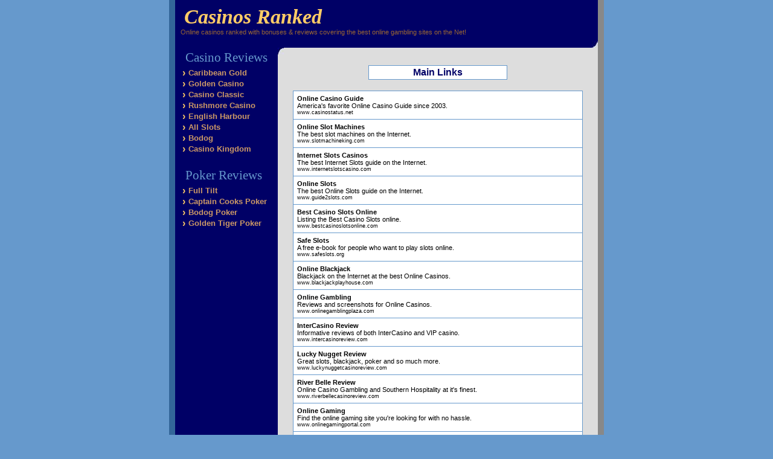

--- FILE ---
content_type: text/html; charset=utf-8
request_url: https://rankedcasinos.net/casinos_ranked_mainlinks.htm
body_size: 3070
content:
<!DOCTYPE HTML PUBLIC "-//W3C//DTD HTML 4.01 Transitional//EN">
<html>
<head>
  <title>Casinos Ranked Main Links Page - RankedCasinos.net</title>
  <meta name="DESCRIPTION" content="The best online casinos ranked and Internet casino reviews are provided free at the Internet's top online casino ranked guide! Bonuses, reviews, rankings and more!">
  <meta name="KEYWORDS" content="casino,ranked,ranking,bonus,online,review,bonuses,best,internet,deposit,match,download,software,caribbean gold,golden casino,casino classic,rushmore,english harbour,all slots,bodog,captain cooks,full tilt,">
  <meta name="REVISIT-AFTER" content="15 days">
  <meta name="CATEGORY" content="casinos ranked">
  <meta http-equiv="DISTRIBUTION" content="Global">
  <meta http-equiv="Content-Type" content="text/html; charset=utf-8">
  <link href="rankedcasinos.css" rel="stylesheet" type="text/css">
</head>
<body>
  <div align="center">
    <table width="720" border="0" cellspacing="0" cellpadding="0">
      <tr>
        <td width="10" bgcolor="#336699"></td>
        <td width="492" height="68" align="center" bgcolor="#000066">
          <table width="474" border="0" cellspacing="0" cellpadding="0">
            <tr>
              <td>
                <h1><a href="https://rankedcasinos.net/">Casinos Ranked</a></h1>
              </td>
            </tr>
            <tr>
              <td class="intro">Online casinos ranked with bonuses &amp; reviews covering the best online gambling sites on the Net!</td>
            </tr>
          </table>
        </td>
        <td width="208" bgcolor="#000066"></td>
        <td width="10" bgcolor="#888888"></td>
      </tr>
    </table>
    <table width="720" border="0" cellspacing="0" cellpadding="0">
      <tr>
        <td width="10" bgcolor="#336699"></td>
        <td width="700">
          <table width="700" height="11" border="0" cellpadding="0" cellspacing="0" bgcolor="#000066">
            <tr>
              <td width="690"></td>
              <td>
                <table width="10" height="11" border="0" cellpadding="0" cellspacing="0">
                  <tr>
                    <td background="images/bluegray_botright.jpg"></td>
                  </tr>
                </table>
              </td>
            </tr>
          </table>
        </td>
        <td width="10" bgcolor="#888888"></td>
      </tr>
    </table>
    <table width="720" border="0" cellspacing="0" cellpadding="0">
      <tr>
        <td width="10" height="20" bgcolor="#336699"></td>
        <td width="170" align="center" valign="top" bgcolor="#000066">
          <table width="145" border="0" cellpadding="4" cellspacing="0">
            <tr>
              <td class="menutitle">Casino Reviews</td>
            </tr>
          </table>
          <table width="155" border="0" cellspacing="0" cellpadding="0">
            <tr>
              <td width="14" align="center" class="arrow">&#8250;</td>
              <td width="141" height="18" class="links"><a href="online_casinos_ranked_caribbean_gold.htm" class="typePOKERLINKS">Caribbean Gold</a></td>
            </tr>
            <tr>
              <td align="center" class="arrow">&#8250;</td>
              <td height="18" class="links"><a href="online_casinos_ranked_golden_casino.htm" class="typePOKERLINKS">Golden Casino</a></td>
            </tr>
            <tr>
              <td align="center" class="arrow">&#8250;</td>
              <td height="18" class="links"><a href="online_casinos_ranked_casino_classic.htm" class="typePOKERLINKS">Casino Classic</a></td>
            </tr>
            <tr>
              <td align="center" class="arrow">&#8250;</td>
              <td height="18" class="links"><a href="online_casinos_ranked_rushmore_casino.htm" class="typePOKERLINKS">Rushmore Casino</a></td>
            </tr>
            <tr>
              <td align="center" class="arrow">&#8250;</td>
              <td height="18" class="links"><a href="online_casinos_ranked_english_harbour.htm" class="typePOKERLINKS">English Harbour</a></td>
            </tr>
            <tr>
              <td align="center" class="arrow">&#8250;</td>
              <td height="18" class="links"><a href="online_casinos_ranked_all_slots.htm" class="typePOKERLINKS">All Slots</a></td>
            </tr>
            <tr>
              <td align="center" class="arrow">&#8250;</td>
              <td height="18" class="links"><a href="online_casinos_ranked_bodog.htm" class="typePOKERLINKS">Bodog</a></td>
            </tr>
            <tr>
              <td align="center" class="arrow">&#8250;</td>
              <td height="18" class="links"><a href="online_casinos_ranked_casino_kingdom.htm" class="typePOKERLINKS">Casino Kingdom</a></td>
            </tr>
          </table><br>
          <table width="145" border="0" cellpadding="4" cellspacing="0">
            <tr>
              <td class="menutitle">Poker Reviews</td>
            </tr>
          </table>
          <table width="155" border="0" cellspacing="0" cellpadding="0">
            <tr>
              <td width="14" align="center" class="arrow">&#8250;</td>
              <td width="141" height="18" class="links"><a href="online_ranked_full_tilt.htm" class="typePOKERLINKS">Full Tilt</a></td>
            </tr>
            <tr>
              <td align="center" class="arrow">&#8250;</td>
              <td height="18" class="links"><a href="online_ranked_captain_cooks_poker.htm" class="typePOKERLINKS">Captain Cooks Poker</a></td>
            </tr>
            <tr>
              <td align="center" class="arrow">&#8250;</td>
              <td height="18" class="links"><a href="online_ranked_bodog_poker.htm" class="typePOKERLINKS">Bodog Poker</a></td>
            </tr>
            <tr>
              <td align="center" class="arrow">&#8250;</td>
              <td height="18" class="links"><a href="online_ranked_golden_tiger_poker.htm" class="typePOKERLINKS">Golden Tiger Poker</a></td>
            </tr>
          </table>
        </td>
        <td align="center" valign="top" bgcolor="#DDDDDD">
          <table width="530" height="11" border="0" cellpadding="0" cellspacing="0">
            <tr>
              <td>
                <table width="10" height="11" border="0" cellpadding="0" cellspacing="0">
                  <tr>
                    <td background="images/grayblue_topleft.jpg"></td>
                  </tr>
                </table>
              </td>
              <td width="520"></td>
            </tr>
          </table><br>
          <table width="230" height="22" border="0" cellpadding="2" cellspacing="1" bgcolor="#6699CC">
            <tr>
              <td align="center" bgcolor="#FFFFFF" class="ranking">Main Links</td>
            </tr>
          </table><br>
          <table width="480" border="0" cellpadding="6" cellspacing="1" bgcolor="#6699CC">
            <tr>
              <td align="left" bgcolor="#FFFFFF"><font size="2" font="font" style="font-size: 11px" face="Verdana, Arial, Helvetica, sans-serif"><b>Online Casino Guide</b><br></font> <font size="2" font="font" style="font-size: 11px" face="Arial, Helvetica, sans-serif">America's favorite Online Casino Guide since 2003.<br></font> <font size="1" font="font" style="font-size: 9px" face="Arial, Helvetica, sans-serif">www.casinostatus.net</font></td>
            </tr>
            <tr>
              <td align="left" bgcolor="#FFFFFF"><font size="2" font="font" style="font-size: 11px" face="Verdana, Arial, Helvetica, sans-serif"><b>Online Slot Machines</b><br></font> <font size="2" font="font" style="font-size: 11px" face="Arial, Helvetica, sans-serif">The best slot machines on the Internet.<br></font> <font size="1" font="font" style="font-size: 9px" face="Arial, Helvetica, sans-serif">www.slotmachineking.com</font></td>
            </tr>
            <tr>
              <td align="left" bgcolor="#FFFFFF"><font size="2" font="font" style="font-size: 11px" face="Verdana, Arial, Helvetica, sans-serif"><b>Internet Slots Casinos</b><br></font> <font size="2" font="font" style="font-size: 11px" face="Arial, Helvetica, sans-serif">The best Internet Slots guide on the Internet.<br></font> <font size="1" font="font" style="font-size: 9px" face="Arial, Helvetica, sans-serif">www.internetslotscasino.com</font></td>
            </tr>
            <tr>
              <td align="left" bgcolor="#FFFFFF"><font size="2" font="font" style="font-size: 11px" face="Verdana, Arial, Helvetica, sans-serif"><b>Online Slots</b><br></font> <font size="2" font="font" style="font-size: 11px" face="Arial, Helvetica, sans-serif">The best Online Slots guide on the Internet.<br></font> <font size="1" font="font" style="font-size: 9px" face="Arial, Helvetica, sans-serif">www.guide2slots.com</font></td>
            </tr>
            <tr>
              <td align="left" bgcolor="#FFFFFF"><font size="2" font="font" style="font-size: 11px" face="Verdana, Arial, Helvetica, sans-serif"><b>Best Casino Slots Online</b><br></font> <font size="2" font="font" style="font-size: 11px" face="Arial, Helvetica, sans-serif">Listing the Best Casino Slots online.<br></font> <font size="1" font="font" style="font-size: 9px" face="Arial, Helvetica, sans-serif">www.bestcasinoslotsonline.com</font></td>
            </tr>
            <tr>
              <td align="left" bgcolor="#FFFFFF"><font size="2" font="font" style="font-size: 11px" face="Verdana, Arial, Helvetica, sans-serif"><b>Safe Slots</b><br></font> <font size="2" font="font" style="font-size: 11px" face="Arial, Helvetica, sans-serif">A free e-book for people who want to play slots online.<br></font> <font size="1" font="font" style="font-size: 9px" face="Arial, Helvetica, sans-serif">www.safeslots.org</font></td>
            </tr>
            <tr>
              <td align="left" bgcolor="#FFFFFF"><font size="2" font="font" style="font-size: 11px" face="Verdana, Arial, Helvetica, sans-serif"><b>Online Blackjack</b><br></font> <font size="2" font="font" style="font-size: 11px" face="Arial, Helvetica, sans-serif">Blackjack on the Internet at the best Online Casinos.<br></font> <font size="1" font="font" style="font-size: 9px" face="Arial, Helvetica, sans-serif">www.blackjackplayhouse.com</font></td>
            </tr>
            <tr>
              <td align="left" bgcolor="#FFFFFF"><font size="2" font="font" style="font-size: 11px" face="Verdana, Arial, Helvetica, sans-serif"><b>Online Gambling</b><br></font> <font size="2" font="font" style="font-size: 11px" face="Arial, Helvetica, sans-serif">Reviews and screenshots for Online Casinos.<br></font> <font size="1" font="font" style="font-size: 9px" face="Arial, Helvetica, sans-serif">www.onlinegamblingplaza.com</font></td>
            </tr>
            <tr>
              <td align="left" bgcolor="#FFFFFF"><font size="2" font="font" style="font-size: 11px" face="Verdana, Arial, Helvetica, sans-serif"><b>InterCasino Review</b><br></font> <font size="2" font="font" style="font-size: 11px" face="Arial, Helvetica, sans-serif">Informative reviews of both InterCasino and VIP casino.<br></font> <font size="1" font="font" style="font-size: 9px" face="Arial, Helvetica, sans-serif">www.intercasinoreview.com</font></td>
            </tr>
            <tr>
              <td align="left" bgcolor="#FFFFFF"><font size="2" font="font" style="font-size: 11px" face="Verdana, Arial, Helvetica, sans-serif"><b>Lucky Nugget Review</b><br></font> <font size="2" font="font" style="font-size: 11px" face="Arial, Helvetica, sans-serif">Great slots, blackjack, poker and so much more.<br></font> <font size="1" font="font" style="font-size: 9px" face="Arial, Helvetica, sans-serif">www.luckynuggetcasinoreview.com</font></td>
            </tr>
            <tr>
              <td align="left" bgcolor="#FFFFFF"><font size="2" font="font" style="font-size: 11px" face="Verdana, Arial, Helvetica, sans-serif"><b>River Belle Review</b><br></font> <font size="2" font="font" style="font-size: 11px" face="Arial, Helvetica, sans-serif">Online Casino Gambling and Southern Hospitality at it's finest.<br></font> <font size="1" font="font" style="font-size: 9px" face="Arial, Helvetica, sans-serif">www.riverbellecasinoreview.com</font></td>
            </tr>
            <tr>
              <td align="left" bgcolor="#FFFFFF"><font size="2" font="font" style="font-size: 11px" face="Verdana, Arial, Helvetica, sans-serif"><b>Online Gaming</b><br></font> <font size="2" font="font" style="font-size: 11px" face="Arial, Helvetica, sans-serif">Find the online gaming site you're looking for with no hassle.<br></font> <font size="1" font="font" style="font-size: 9px" face="Arial, Helvetica, sans-serif">www.onlinegamingportal.com</font></td>
            </tr>
            <tr>
              <td align="left" bgcolor="#FFFFFF"><font size="2" font="font" style="font-size: 11px" face="Verdana, Arial, Helvetica, sans-serif"><b>Online Gaming Websites</b><br></font> <font size="2" font="font" style="font-size: 11px" face="Arial, Helvetica, sans-serif">Reviews, screenshots, and bonuses of the best online gaming websites.<br></font> <font size="1" font="font" style="font-size: 9px" face="Arial, Helvetica, sans-serif">www.onlinegamingwebsites.com</font></td>
            </tr>
            <tr>
              <td align="left" bgcolor="#FFFFFF"><font size="2" font="font" style="font-size: 11px" face="Verdana, Arial, Helvetica, sans-serif"><b>Online Gaming</b><br></font> <font size="2" font="font" style="font-size: 11px" face="Arial, Helvetica, sans-serif">A site with tons of information about different online gaming sites.<br></font> <font size="1" font="font" style="font-size: 9px" face="Arial, Helvetica, sans-serif">www.onlinegamingplaza.com</font></td>
            </tr>
            <tr>
              <td align="left" bgcolor="#FFFFFF"><font size="2" font="font" style="font-size: 11px" face="Verdana, Arial, Helvetica, sans-serif"><b>Online Gaming Sites</b><br></font> <font size="2" font="font" style="font-size: 11px" face="Arial, Helvetica, sans-serif">Reviews of all the best online gaming sites and why.<br></font> <font size="1" font="font" style="font-size: 9px" face="Arial, Helvetica, sans-serif">www.onlinegamingsites.net</font></td>
            </tr>
            <tr>
              <td align="left" bgcolor="#FFFFFF"><font size="2" font="font" style="font-size: 11px" face="Verdana, Arial, Helvetica, sans-serif"><b>Free Casino Downloads</b><br></font> <font size="2" font="font" style="font-size: 11px" face="Arial, Helvetica, sans-serif">Casino Downloads, free top notch software for gamblers everywhere.<br></font> <font size="1" font="font" style="font-size: 9px" face="Arial, Helvetica, sans-serif">www.freecasinodownloads.net</font></td>
            </tr>
            <tr>
              <td align="left" bgcolor="#FFFFFF"><font size="2" font="font" style="font-size: 11px" face="Verdana, Arial, Helvetica, sans-serif"><b>Online Casino Downloads</b><br></font> <font size="2" font="font" style="font-size: 11px" face="Arial, Helvetica, sans-serif">Tons of free onlin casino downloads, PlayTech and Microgaming versions.<br></font> <font size="1" font="font" style="font-size: 9px" face="Arial, Helvetica, sans-serif">www.onlinecasinodownloads.net</font></td>
            </tr>
            <tr>
              <td align="left" bgcolor="#FFFFFF"><font size="2" font="font" style="font-size: 11px" face="Verdana, Arial, Helvetica, sans-serif"><b>Free Casino Downloads Online</b><br></font> <font size="2" font="font" style="font-size: 11px" face="Arial, Helvetica, sans-serif">Download the best Online Casino software for free.<br></font> <font size="1" font="font" style="font-size: 9px" face="Arial, Helvetica, sans-serif">www.freecasinodownloadsonline.com</font></td>
            </tr>
            <tr>
              <td align="left" bgcolor="#FFFFFF"><font size="2" font="font" style="font-size: 11px" face="Verdana, Arial, Helvetica, sans-serif"><b>Free Online Casino Downloads</b><br></font> <font size="2" font="font" style="font-size: 11px" face="Arial, Helvetica, sans-serif">Best casino software downloads.<br></font> <font size="1" font="font" style="font-size: 9px" face="Arial, Helvetica, sans-serif">www.freeonlinecasinodownloads.com</font></td>
            </tr>
            <tr>
              <td align="left" bgcolor="#FFFFFF"><font size="2" font="font" style="font-size: 11px" face="Verdana, Arial, Helvetica, sans-serif"><a href="https://rankedcasinos.net/" target="_blank"><b>Ranked Casinos</b></a><br></font> <font size="2" font="font" style="font-size: 11px" face="Arial, Helvetica, sans-serif">Online Casinos, ranked #1-10 for quick and easy comparison.<br></font> <font size="1" font="font" style="font-size: 9px" face="Arial, Helvetica, sans-serif">rankedcasinos.net</font></td>
            </tr>
            <tr>
              <td align="left" bgcolor="#FFFFFF"><font size="2" font="font" style="font-size: 11px" face="Verdana, Arial, Helvetica, sans-serif"><b>Best Casinos Ranked</b><br></font> <font size="2" font="font" style="font-size: 11px" face="Arial, Helvetica, sans-serif">The best online casinos ranked by popularity.<br></font> <font size="1" font="font" style="font-size: 9px" face="Arial, Helvetica, sans-serif">www.bestcasinosranked.com</font></td>
            </tr>
            <tr>
              <td align="left" bgcolor="#FFFFFF"><font size="2" font="font" style="font-size: 11px" face="Verdana, Arial, Helvetica, sans-serif"><b>Online Casinos Ranked</b><br></font> <font size="2" font="font" style="font-size: 11px" face="Arial, Helvetica, sans-serif">Online casinos ranked and reviewed.<br></font> <font size="1" font="font" style="font-size: 9px" face="Arial, Helvetica, sans-serif">www.rankedonlinecasinos.com</font></td>
            </tr>
            <tr>
              <td align="left" bgcolor="#FFFFFF"><font size="2" font="font" style="font-size: 11px" face="Verdana, Arial, Helvetica, sans-serif"><b>Online Casino Bonus</b><br></font> <font size="2" font="font" style="font-size: 11px" face="Arial, Helvetica, sans-serif">A wide variety of different casino bonuses in a easy to use, fun design.<br></font> <font size="1" font="font" style="font-size: 9px" face="Arial, Helvetica, sans-serif">www.casinobonusfrenzy.com</font></td>
            </tr>
            <tr>
              <td align="left" bgcolor="#FFFFFF"><font size="2" font="font" style="font-size: 11px" face="Verdana, Arial, Helvetica, sans-serif"><b>Cash Casino Free Gambling</b><br></font> <font size="2" font="font" style="font-size: 11px" face="Arial, Helvetica, sans-serif">The best gambling casinos who offer you free cash to play them.<br></font> <font size="1" font="font" style="font-size: 9px" face="Arial, Helvetica, sans-serif">www.cashcasinofreegambling.com</font></td>
            </tr>
            <tr>
              <td align="left" bgcolor="#FFFFFF"><font size="2" font="font" style="font-size: 11px" face="Verdana, Arial, Helvetica, sans-serif"><b>Bonus Cash Casino Sign Up</b><br></font> <font size="2" font="font" style="font-size: 11px" face="Arial, Helvetica, sans-serif">Get free cash sign up bonuses when you deposit money into these casinos.<br></font> <font size="1" font="font" style="font-size: 9px" face="Arial, Helvetica, sans-serif">www.bonuscashcasino.com</font></td>
            </tr>
            <tr>
              <td align="left" bgcolor="#FFFFFF"><font size="2" font="font" style="font-size: 11px" face="Verdana, Arial, Helvetica, sans-serif"><b>Best Free Casino Bonuses</b><br></font> <font size="2" font="font" style="font-size: 11px" face="Arial, Helvetica, sans-serif">A wide variety of the absolute best Online Casino bonuses.<br></font> <font size="1" font="font" style="font-size: 9px" face="Arial, Helvetica, sans-serif">www.bestfreecasinobonuses.com</font></td>
            </tr>
            <tr>
              <td align="left" bgcolor="#FFFFFF"><font size="2" font="font" style="font-size: 11px" face="Verdana, Arial, Helvetica, sans-serif"><b>Free Casino Bonus Download</b><br></font> <font size="2" font="font" style="font-size: 11px" face="Arial, Helvetica, sans-serif">The best Online Casinos with free downloads.<br></font> <font size="1" font="font" style="font-size: 9px" face="Arial, Helvetica, sans-serif">www.freecasinobonusdownload.com</font></td>
            </tr>
            <tr>
              <td align="left" bgcolor="#FFFFFF"><font size="2" font="font" style="font-size: 11px" face="Verdana, Arial, Helvetica, sans-serif"><b>Online Casino Bonus</b><br></font> <font size="2" font="font" style="font-size: 11px" face="Arial, Helvetica, sans-serif">Get free cash bonuses when you deposit money into these casinos.<br></font> <font size="1" font="font" style="font-size: 9px" face="Arial, Helvetica, sans-serif">www.freeonlinecasinobonus.net</font></td>
            </tr>
            <tr>
              <td align="left" bgcolor="#FFFFFF"><font size="2" font="font" style="font-size: 11px" face="Verdana, Arial, Helvetica, sans-serif"><b>Casino Bonus Money</b><br></font> <font size="2" font="font" style="font-size: 11px" face="Arial, Helvetica, sans-serif">The biggest and best online casinos offering free bonus money!<br></font> <font size="1" font="font" style="font-size: 9px" face="Arial, Helvetica, sans-serif">www.casinobonusmoney.net</font></td>
            </tr>
            <tr>
              <td align="left" bgcolor="#FFFFFF"><font size="2" font="font" style="font-size: 11px" face="Verdana, Arial, Helvetica, sans-serif"><b>Casino Cash Bonus</b><br></font> <font size="2" font="font" style="font-size: 11px" face="Arial, Helvetica, sans-serif">The best free Online Casino bonuses on the Internet.<br></font> <font size="1" font="font" style="font-size: 9px" face="Arial, Helvetica, sans-serif">www.bonuscashcasinos.com</font></td>
            </tr>
            <tr>
              <td align="left" bgcolor="#FFFFFF"><font size="2" font="font" style="font-size: 11px" face="Verdana, Arial, Helvetica, sans-serif"><b>Best Free Casino Bonus</b><br></font> <font size="2" font="font" style="font-size: 11px" face="Arial, Helvetica, sans-serif">Your best bet free Online Casino bonus guide.<br></font> <font size="1" font="font" style="font-size: 9px" face="Arial, Helvetica, sans-serif">www.bestfreecasinobonus.com</font></td>
            </tr>
            <tr>
              <td align="left" bgcolor="#FFFFFF"><font size="2" font="font" style="font-size: 11px" face="Verdana, Arial, Helvetica, sans-serif"><b>GoldenPalace</b><br></font> <font size="2" font="font" style="font-size: 11px" face="Arial, Helvetica, sans-serif">The Golden Palace Casino, online.<br></font> <font size="1" font="font" style="font-size: 9px" face="Arial, Helvetica, sans-serif">www.onlinegoldenpalace.com</font></td>
            </tr>
            <tr>
              <td align="left" bgcolor="#FFFFFF"><font size="2" font="font" style="font-size: 11px" face="Verdana, Arial, Helvetica, sans-serif"><b>Golden Palace</b><br></font> <font size="2" font="font" style="font-size: 11px" face="Arial, Helvetica, sans-serif">A tribute to the popular online casino Golden Palace.<br></font> <font size="1" font="font" style="font-size: 9px" face="Arial, Helvetica, sans-serif">www.goldencasinopalace.com</font></td>
            </tr>
            <tr>
              <td align="left" bgcolor="#FFFFFF"><font size="2" font="font" style="font-size: 11px" face="Verdana, Arial, Helvetica, sans-serif"><b>Golden Palace Casino</b><br></font> <font size="2" font="font" style="font-size: 11px" face="Arial, Helvetica, sans-serif">Learn how and why to play at the #1 Internet Casino.<br></font> <font size="1" font="font" style="font-size: 9px" face="Arial, Helvetica, sans-serif">www.goldenpalacereview.com</font></td>
            </tr>
            <tr>
              <td align="left" bgcolor="#FFFFFF"><font size="2" font="font" style="font-size: 11px" face="Verdana, Arial, Helvetica, sans-serif"><b>Golden Palace Poker</b><br></font> <font size="2" font="font" style="font-size: 11px" face="Arial, Helvetica, sans-serif">A portal describing the benefits of playing at Golden Palace's Poker Room.<br></font> <font size="1" font="font" style="font-size: 9px" face="Arial, Helvetica, sans-serif">www.golden-palace-poker-online.com</font></td>
            </tr>
            <tr>
              <td align="left" bgcolor="#FFFFFF"><font size="2" font="font" style="font-size: 11px" face="Verdana, Arial, Helvetica, sans-serif"><b>Golden Palace Poker</b><br></font> <font size="2" font="font" style="font-size: 11px" face="Arial, Helvetica, sans-serif">An in depth review of the popular online poker room.<br></font> <font size="1" font="font" style="font-size: 9px" face="Arial, Helvetica, sans-serif">www.golden-palace-online-poker.com</font></td>
            </tr>
            <tr>
              <td align="left" bgcolor="#FFFFFF"><font size="2" font="font" style="font-size: 11px" face="Verdana, Arial, Helvetica, sans-serif"><b>goldenpalace.com</b><br></font> <font size="2" font="font" style="font-size: 11px" face="Arial, Helvetica, sans-serif">A helpful gateway to GoldenPalace.com.<br></font> <font size="1" font="font" style="font-size: 9px" face="Arial, Helvetica, sans-serif">www.777goldenpalace.com</font></td>
            </tr>
            <tr>
              <td align="left" bgcolor="#FFFFFF"><font size="2" font="font" style="font-size: 11px" face="Verdana, Arial, Helvetica, sans-serif"><b>Golden Palace.com</b><br></font> <font size="2" font="font" style="font-size: 11px" face="Arial, Helvetica, sans-serif">Use our site to get to Golden Palace .com.<br></font> <font size="1" font="font" style="font-size: 9px" face="Arial, Helvetica, sans-serif">www.golden-palace-com.com</font></td>
            </tr>
            <tr>
              <td align="left" bgcolor="#FFFFFF"><font size="2" font="font" style="font-size: 11px" face="Verdana, Arial, Helvetica, sans-serif"><b>Casino Golden Palace</b><br></font> <font size="2" font="font" style="font-size: 11px" face="Arial, Helvetica, sans-serif">A great gambler's tool for the online casino Golden Palace.<br></font> <font size="1" font="font" style="font-size: 9px" face="Arial, Helvetica, sans-serif">www.online-casino-golden-palace.com</font></td>
            </tr>
            <tr>
              <td align="left" bgcolor="#FFFFFF"><font size="2" font="font" style="font-size: 11px" face="Verdana, Arial, Helvetica, sans-serif"><b>The Golden Palace</b><br></font> <font size="2" font="font" style="font-size: 11px" face="Arial, Helvetica, sans-serif">Reviews, bonuses, awards, and banking options at The Golden Palace.<br></font> <font size="1" font="font" style="font-size: 9px" face="Arial, Helvetica, sans-serif">www.the-golden-palace-casino.com</font></td>
            </tr>
            <tr>
              <td align="left" bgcolor="#FFFFFF"><font size="2" font="font" style="font-size: 11px" face="Verdana, Arial, Helvetica, sans-serif"><b>Golden Palace .com</b><br></font> <font size="2" font="font" style="font-size: 11px" face="Arial, Helvetica, sans-serif">A portal dedicated to helping players master Golden Palace Casino.<br></font> <font size="1" font="font" style="font-size: 9px" face="Arial, Helvetica, sans-serif">www.casinogoldenpalaceonline.com</font></td>
            </tr>
            <tr>
              <td align="left" bgcolor="#FFFFFF"><font size="2" font="font" style="font-size: 11px" face="Verdana, Arial, Helvetica, sans-serif"><b>www.golden palace.com</b><br></font> <font size="2" font="font" style="font-size: 11px" face="Arial, Helvetica, sans-serif">Why you should gamble online at GoldenPalace.com.<br></font> <font size="1" font="font" style="font-size: 9px" face="Arial, Helvetica, sans-serif">www.www-golden-palace.com</font></td>
            </tr>
            <tr>
              <td align="left" bgcolor="#FFFFFF"><font size="2" font="font" style="font-size: 11px" face="Verdana, Arial, Helvetica, sans-serif"><b>Golden Palace Casino</b><br></font> <font size="2" font="font" style="font-size: 11px" face="Arial, Helvetica, sans-serif">An informative site all about the Golden Palace Casino.<br></font> <font size="1" font="font" style="font-size: 9px" face="Arial, Helvetica, sans-serif">www.golden-palace-casino-online.com</font></td>
            </tr>
            <tr>
              <td align="left" bgcolor="#FFFFFF"><font size="2" font="font" style="font-size: 11px" face="Verdana, Arial, Helvetica, sans-serif"><b>Online Gambling Guide</b><br></font> <font size="2" font="font" style="font-size: 11px" face="Arial, Helvetica, sans-serif">A complete directory of online casinos and poker rooms.<br></font> <font size="1" font="font" style="font-size: 9px" face="Arial, Helvetica, sans-serif">www.gamblepedia.org</font></td>
            </tr>
          </table><br>
          <br>
        </td>
        <td width="10" bgcolor="#888888"></td>
      </tr>
    </table>
    <table width="720" border="0" cellspacing="0" cellpadding="0">
      <tr>
        <td width="10" bgcolor="#336699"></td>
        <td width="170" bgcolor="#000066"></td>
        <td height="40" align="center" valign="bottom" bgcolor="#DDDDDD" class="bottom"><a class="typeBOT" href="casinos_ranked_mainlinks.htm">Links</a>&nbsp;&#8226;&nbsp;<a class="typeBOT" href="links1.htm">1</a>&nbsp;&#8226;&nbsp;<a class="typeBOT" href="links2.htm">2</a>&nbsp;&#8226;&nbsp;<a class="typeBOT" href="links3.htm">3</a>&nbsp;&#8226;&nbsp;<a class="typeBOT" href="links4.htm">4</a>&nbsp;&#8226;&nbsp;<a href="links5.htm" class="typeBOT">5</a>&nbsp;&#8226;&nbsp;<a class="typeBOT" href="links6.htm">6</a>&nbsp;&#8226;&nbsp;<a class="typeBOT" href="links7.htm">7</a>&nbsp;&#8226;&nbsp;<a class="typeBOT" href="links8.htm">8</a>&nbsp;&#8226;&nbsp;<a class="typeBOT" href="links9.htm">9</a> &#8226;&nbsp;<a class="typeBOT" href="links10.htm">10</a>&nbsp;&#8226;&nbsp;<a href="links11.htm" class="typeBOT">11</a><br>
        <a href="site_map.htm" class="typeBOT">Site Map</a>&nbsp;&#8226;&nbsp;<a href="https://rankedcasinos.net/" class="typeBOT">Casinos Ranked</a></td>
        <td width="10" bgcolor="#888888"></td>
      </tr>
    </table>
    <table width="720" border="0" cellspacing="0" cellpadding="0">
      <tr>
        <td width="10" bgcolor="#336699"></td>
        <td width="170" height="12" bgcolor="#000066"></td>
        <td width="530" bgcolor="#DDDDDD"></td>
        <td width="10" bgcolor="#888888"></td>
      </tr>
    </table>
  </div>
</body>
</html>


--- FILE ---
content_type: text/css;charset=UTF-8
request_url: https://rankedcasinos.net/rankedcasinos.css
body_size: 375
content:






BODY{
scrollbar-arrow-color: #6699CC;
scrollbar-3dlight-color: #777777;
scrollbar-highlight-color: #555555;
scrollbar-face-color: #555555;
scrollbar-shadow-color: #444444;
scrollbar-darkshadow-color: #111111;
scrollbar-track-color: #888888;
	background-color: #6699CC;
	margin: 0;
}
a:link, a:visited, a:active, a:hover {color: #FFCC66; text-decoration: none}
h1 {
	margin: 0 0 0 6px;
	font-family: "Trebuchet MS";
	font-size: 34px;
	color: #FFCC66;
	font-weight: bold;
	font-style: italic;
}
h2 {
	margin: 0;
	font-size: 10px;
	font-weight: normal;
}

.dbrown {
	color: #774411;
	font-size: 16px;
	font-weight: bold;
}
.white {color: #FFF;}

.intro {
	font-family: Arial, Helvetica, sans-serif;
	font-size: 11px;
	color: #996633;
}
.menutitle {
	font-family: "Times New Roman", Times, serif;
	font-size: 21px;
	color: #6699CC;
}
.bodytext {
	font-family: Arial, Helvetica, sans-serif;
	font-size: 12px;
	color: #006600;
}
.casinotitle {
	font-family: "Trebuchet MS", "Comic Sans MS", Verdana;
	font-size: 24px;
	color: #006600;
	font-weight: bold;
}
.ranking {
	font-family: Arial, Helvetica, sans-serif;
	font-size: 16px;
	color: #000066;
	font-weight: bold;
}
.reviewtext {
	font-family: "Trebuchet MS";
	font-size: 12px;
	color: #333333;
}
.bottom {
	font-family: Arial, Helvetica, sans-serif;
	font-size: 9px;
	color: #336699;
}
.bigreviewtext {
	font-family: Arial, Helvetica, sans-serif;
	font-size: 12px;
	color: #000066;
	padding: 12px;
}
.links {
	font-family: Arial, Helvetica, sans-serif;
	font-size: 13px;
	font-weight: bold;
}
.arrow {
	font-family: Arial, Helvetica, sans-serif;
	font-weight: bold;
	color: #FFCC66;
}

A.typeCASINO:link, A.typeCASINO:visited {color: #006600; text-decoration: none;}
A.typeCASINO:active, A.typeCASINO:hover {color: #44AA44; text-decoration: none;}

A.typeBOT:link, A.typeBOT:visited    {color:#336699; text-decoration:none;}
A.typeBOT:active, A.typeBOT:hover  {color:#000066; text-decoration:underline;}

A.typeLEFTLINKS:link    {color:#DDD; text-decoration:none;}
A.typeLEFTLINKS:visited {color:#DDD; text-decoration:none;}
A.typeLEFTLINKS:active  {color:#FFFFFF; text-decoration:underline;}
A.typeLEFTLINKS:hover   {color:#FFFFFF; text-decoration:underline;}

A.typePOKERLINKS:link    {color:#CC9966; text-decoration:none;}
A.typePOKERLINKS:visited {color:#CC9966; text-decoration:none;}
A.typePOKERLINKS:active  {color:#FFCC99; text-decoration:underline;}
A.typePOKERLINKS:hover   {color:#FFCC99; text-decoration:underline;}

A.typeBODYLINKS:link    {color:#DD0000; text-decoration:none;}
A.typeBODYLINKS:visited {color:#DD0000; text-decoration:none;}
A.typeBODYLINKS:active  {color:#880000; text-decoration:underline;}
A.typeBODYLINKS:hover   {color:#880000; text-decoration:underline;}

A.typePOKERBODYLINKS:link    {color:#0000DD; text-decoration:none;}
A.typePOKERBODYLINKS:visited {color:#0000DD; text-decoration:none;}
A.typePOKERBODYLINKS:active  {color:#000088; text-decoration:underline;}
A.typePOKERBODYLINKS:hover   {color:#000088; text-decoration:underline;}
